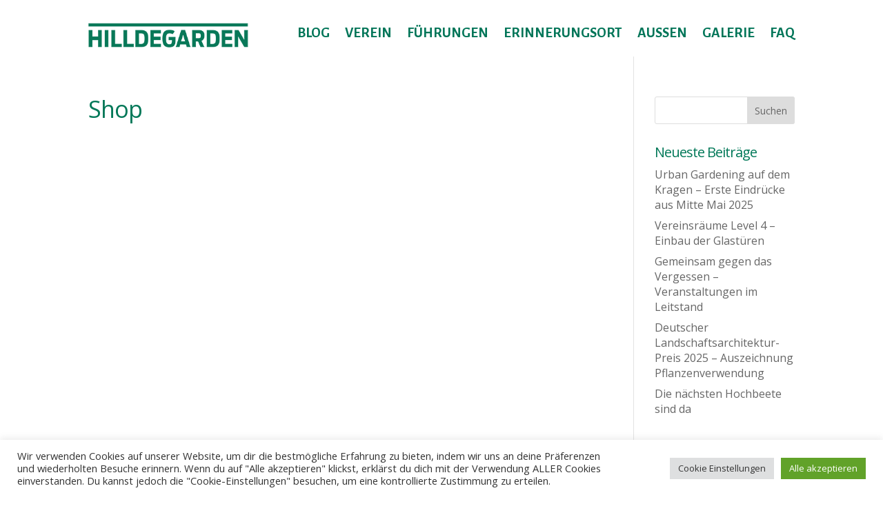

--- FILE ---
content_type: text/html; charset=UTF-8
request_url: https://spenden.twingle.de/genericorganisation/genericproject/tw655ced008cbc1/widget/_vw73bo0pv
body_size: 4166
content:
<!DOCTYPE html>
<html lang="de">
<head>
    <title>HILLDEGARDEN | Spende für Hilldegarden e.V.</title>
    <meta charset="UTF-8">
    <meta name="viewport" content="width=device-width, initial-scale=1">

    <base href="https://spenden.twingle.de"/>

    <meta property="og:type" content="website" />
    <meta property="og:url" content="https://spenden.twingle.de/genericorganisation/genericproject/tw655ced008cbc1/widget" />
            <meta property="og:title" content="HILLDEGARDEN | Spende für Hilldegarden e.V." />
                                <meta property="og:image" content="https://spenden.twingle.de/pageimage/tw655ced008cbc1/1745414786"/>
    
        <link href="//translation.twingle.de" rel="preconnect" crossorigin>
    
        <link rel="preload" href="/bundles/twinglepublic/fonts/twingle.woff?9kn04y" as="font" crossorigin="anonymous">
    <link rel="preload" href="/bundles/twinglepublic/fonts/fira-sans-v10-latin-regular.woff" as="font" crossorigin="anonymous">

    <link rel="stylesheet" href="/css/tw655ced008cbc1/1745414787">

    
    <link rel="shortcut icon" type="image/x-icon" href="/bundles/twinglepublic/twingle_favicon_32x32.png">
    <link rel="apple-touch-icon" href="/bundles/twinglepublic/icons/apple-touch-icon.png">

    
        <style>
        .loading {
            position: fixed;
            width: 100%;
            height: 100%;
            z-index: 1000;
            top: 0;
            left: 0;
            background: rgba(0,0,0,.5);
        }

        .message {
            max-width: 500px;
            color: #000;
            background: #f2f2f2;
            border-radius: 10px;
            padding: 135px 20px 20px 20px;
            margin: auto;
            position: relative;
            top: calc(50% - 210px);
            text-align: center;
            font-size: 18px;
            z-index: 1;
        }

		.message .button {
            line-height: 1.5;
            margin: 40px 10% 20px 10%;
            text-transform: none;
            border-width: 3px;
            width: 80%;
        }

		.message .button.hollow {
            background: #fff;
        }

        .message p:last-child {
            margin: 0;
        }

        .loading:before {
            content: "";
            display: block;
            border: 12px solid #fff; /* Light grey */
            border-top: 12px solid #087858; /* main color */
            border-radius: 50%;
            width: 80px;
            height: 80px;
            animation: spin 800ms linear infinite;
            position: absolute;
            top: 50%;
            left: 50%;
            margin-left: -40px;
            margin-top: -180px;
            z-index: 2;
        }

        @keyframes spin {
            0% { transform: rotate(0deg); }
            100% { transform: rotate(360deg); }
        }
    </style>
</head>
<body>
<div id="twingleBodyWrapper">
    <script>
        var __twingle_type = 'widget';
        var __twingle_identifier = 'tw655ced008cbc1';
        var __twingle_transactionapi = 'https://transaction.twingle.de/';
        var __twingle_lookuphost = 'https://lookup.twingle.de/';
        var __twingle_qrcodeurl = 'https://spenden.twingle.de/qr/bank/iban/bic/receiver/amount/subject';
        var __twingle_usercountryUrl = 'https://spenden.twingle.de/userinfo/country';
        var __twingle_transactiontokenurl = 'https://spenden.twingle.de/transaction/token/theidentifier';
        var __twingle_projectData = {"organisation_id":3754,"project_id":11412,"project_name":"HILLDEGARDEN","project_slug":"hilldegarden","project_target":0,"project_target_update_url":null,"image_directory":"\/bundles\/twinglepublic\/upload\/images\/3754","allow_more":false,"identifier":"tw655ced008cbc1","type":"","transaction_type":null,"options":{"id":11304,"has_confirmation_mail":false,"has_confirmation_mail_api":false,"has_donation_receipt":true,"has_contact_data":false,"donation_rhythm":{"yearly":true,"halfyearly":true,"quarterly":true,"monthly":true,"one_time":true},"default_rhythm":"one_time","has_newsletter_registration":true,"has_postinfo_registration":false,"design_background_color":"ffffff","design_primary_color":"087858","design_secondary_color":null,"design_cta_color":null,"design_hover_color":null,"design_variables":null,"design_font":null,"design_font_color":"000000","design_label_color":"999999","design_button_font_color":null,"design_button_font_color_light":null,"design_background_image":null,"design_background_image_thankyou":null,"has_design_legacy":null,"image":"https:\/\/spenden.twingle.de\/pageimage\/tw655ced008cbc1\/1745414786","bcc_email_address":"info@hilldegarden.org,kasse@hilldegarden.org","donation_value_min":1,"donation_value_max":500,"donation_value_absolute_max":null,"donation_value_default":5,"exclude_contact_fields":"birthday,address_additional_info","mandatory_contact_fields":"firstname,lastname,birthday,street,postal_code,city","custom_js":null,"custom_css":"","share_url":null,"has_contact_mandatory":false,"has_name_mandatory":false,"has_doi":true,"doi_redirect":null,"has_force_donation_target_buttons":true,"has_show_single_target":true,"has_target_no_selection":true,"betterpayment_credit_card_theme":null,"last_update":1739999593,"app_js":null,"slidericon":"heart","extra_field":null,"thankyou_order":[{"name":"headline","show":true,"sort":1},{"name":"text","show":true,"sort":2},{"name":"media","show":true,"sort":3},{"name":"banktransfer","show":true,"sort":4},{"name":"newsletter","show":true,"sort":5},{"name":"address","show":true,"sort":6},{"name":"sharing","show":true,"sort":6}],"has_hidden_logo":false,"has_projecttarget_as_money":false,"has_hide_projecttarget_donations":false,"rapidmail_recipient_list":null,"mailchimp_recipient_list":null,"mailchimp_status_nonewsletter":"pending","sendinblue_recipient_list":null,"sendinblue_recipient_list_doi":null,"sendinblue_template_id":null,"sendinblue_redirect_url":null,"mailingwork_doi_setup":null,"mailingwork_recipient_list":null,"has_mailchimp_add_all_user":null,"has_mail_hide_paymentblock":false,"has_mail_hide_paymentblock_api":false,"cleverreach_group_id":null,"cleverreach_group_id_all":null,"cleverreach_form_id":null,"has_donationtarget_textfield":false,"has_civi_crm_activated":false,"has_webhook_activated":false,"has_step_index":false,"gift_donation":"","gift_donation_icon":null,"gift_donation_styles":null,"letter_styles":null,"gift_donation_template":null,"languages":["de"],"custom_languages":null,"has_buttons":false,"has_no_slider":false,"buttons":{"button1":{"amount":""},"button2":{"amount":""},"button3":{"amount":""},"button4":{"amount":""}},"has_newsletter_namerequest":false,"has_show_donator_data":false,"has_donation_letter":false,"has_donation_letter_api":false,"has_donation_letter_hidden_when_gift":false,"amount_images":[{"image":"amount67b63b352b3bc1.32556288.jpg","minimum":"10"},{"image":"amount67b649690afdb1.24924383.jpg","minimum":"30"}],"thankyou_image":"","thankyou_redirect":null,"video_url":"","contact_configuration":[],"has_donation_contact_configuration":false,"has_remarks":true,"extra_amount":"","extra_amount_unit":"money","has_extra_amount_preset":null,"debit_automatic_delay_in_days":0,"has_double_amount":false,"target_correction_amount":0,"target_correction_person":0,"has_bonus":false,"bonus_preset":"","double_amount_max":0,"double_amount_max_transaction":0,"shop_textlength_max":null,"shop_donation_productname":null,"has_shop_donation":false,"has_shop_summary":false,"has_shop_terms":false,"has_shop_policy":false,"has_shop_hide_bundleproducts":null,"has_shop_category_multiselect":null,"has_shop_pricefilter":null,"has_shop_cart_persist":null,"has_donation_stand":false,"targets_api_url":"","has_mail_hide_target":false,"has_hidden_sender":false,"has_hidden_message":false,"country_group":"","counter_invoice_format":"","has_widget_teaser":false,"has_waive_expenses":false,"has_donator_extra_field":null,"items_per_page":null,"contact_marking_type":null,"has_shop_gift_receiver_single":null,"design_logo":"https:\/\/spenden.twingle.de\/projectimage\/tw655ced008cbc1\/1745414786\/750x200","design_logo_centered":true},"project_target_percentage":100,"project_target_amount":657,"project_target_donators":29,"project_donations":null,"donation_targets":[{"id":138078,"donation_target":"Alle Vereinszwecke","internal_id":"","sort":1},{"id":129165,"donation_target":"Erinnerungsort","internal_id":"","sort":2}],"event_gallery":[],"payment_methods":["konfipay","paypal","konfipay_recurring"],"last_project_update":"1745414786","created_at":1700588800,"organisation":{"name":"Hilldegarden e.V.","slug":"hilldegarden-e-v","city":"Hamburg","street":"Feldstra\u00dfe 66","legal_form":"Eingetragener Verein","currency":"EUR","has_twingle_tracking_disabled":false,"has_hide_paymenticons":null,"has_sepa_recommendation":false,"has_sepa_change_hint":false,"google_analytics_property":null,"postal_code":"20359","contact_email":"urte@hilldegarden.org","impress_url":"https:\/\/www.hilldegarden.org\/impressum\/","privacy_url":"https:\/\/www.hilldegarden.org\/impressum\/","footer":null,"creditor_identification":"DE93ZZZ00001898913","payment_generic":{"active":false,"id":null,"icon":null,"name":null,"hint":null,"has_edit_forbidden":null},"paypal_recurring":false,"paypal_guest":false,"saferpay_sandbox":false,"saferpay_toggle":{"has_credit_card_mastercard":null,"has_credit_card_visa":null,"has_credit_card_american_express":null,"has_credit_card_jcb":null,"has_credit_card_diners_club":null,"has_credit_card_maestro_international":null,"has_credit_card_china_union_pay":null,"has_apple_pay":null,"has_twint":null,"has_google_pay":null,"has_ideal":null,"has_bancontact":null,"has_post_finance":null},"stripe_account_id":null,"stripe_public_key":null,"paypal_client_id":"AQvbEtRoEMjDrisb8wKI_fUnxCTgtxZVf_zZGPt1uNpx8U54QnMHSQZ37cq0NI6guLVA_NLu5MpCBhjX","paypal_partner_attribution_id":"Twingle_SP_PPCP","paypal_merchant_id":null,"paypal_domain":null,"paypal_sandbox":false,"stripe_payment_method_configuration":null,"has_salutation_divers":true,"has_salutation_other":true,"salutation_other_value":"family","input_fields_configuration":null}};
        var __twingle_visitUrl = "https://spenden.twingle.de/t/v/widget/11412/thetoken";
        var __twingle_giftUrl = "https://spenden.twingle.de/gift/genericorganisation/tw655ced008cbc1/example/image";
        var __twingle_mbe4MaxAmount = "10";
        var __twingle_translationUrl = "https://translation.twingle.de/widget/tw655ced008cbc1/language.json";
        var __twingle_trigger = "";
        var __twingle_products = [];
        var __twingle_categories = [];
            </script>

            <donation-app></donation-app>
        <noscript>
        <p style="text-align: center;">Bitte aktivieren Sie JavaScript in Ihrem Browser, um diese Funktion zu nutzen.</p>
    </noscript>
    <div class="loading startup"><p class="message">wird geladen ...</p></div>
</div>

    <script src="/bundles/twinglepublic/donation-app/dist/runtime.js?1766003139" type="module"></script>
    <script src="/bundles/twinglepublic/donation-app/dist/polyfills.js?1766003139" type="module"></script>
    <script src="/bundles/twinglepublic/donation-app/dist/main.js?1766003139" type="module"></script>

<script type="text/javascript">
	var touchsupport = ('ontouchstart' in window) || (navigator.maxTouchPoints > 0) || (navigator.msMaxTouchPoints > 0)
	if (!touchsupport){ // browser doesn't support touch
		document.documentElement.className += "non-touch"
	}

	var _trackerBaseUrl = '/hilldegarden-e-v/hilldegarden/tw655ced008cbc1/widget';
</script>


        <script type="text/javascript">
        var _paq = _paq || [];
        _paq.push(["setCustomVariable", 1, "Organisation", "hilldegarden-e-v", "visit" ]);
		_paq.push(['setCustomUrl', _trackerBaseUrl]);
        _paq.push(['disableCookies']);
        _paq.push(["trackPageView"]);
        _paq.push(["enableLinkTracking"]);
        (function() {
            var u="//statistic.twingle.de/";
            _paq.push(["setTrackerUrl", u+"piwik.php"]);
            _paq.push(["setSiteId", 7]);
            var d=document, g=d.createElement("script"), s=d.getElementsByTagName("script")[0];
            g.type="text/javascript"; g.async=true; g.defer=true; g.src=u+"piwik.js"; s.parentNode.insertBefore(g,s);
        })();
    </script>
    <noscript><p><img src="//statistic.twingle.de/piwik.php?idsite=7" style="border:0;" alt="" /></p></noscript>
    
</body>
</html>
